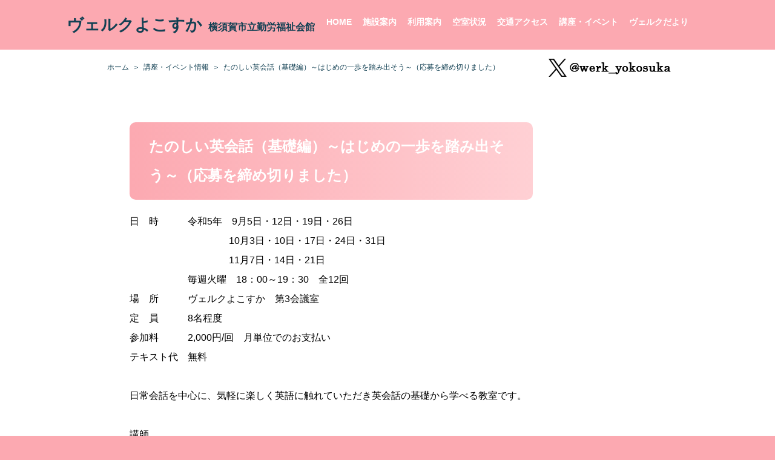

--- FILE ---
content_type: text/html
request_url: https://www.werk-yokosuka.com/event/2023/06/post-14.html
body_size: 3509
content:
<!DOCTYPE html>
<html lang="ja">
<head>
<meta charset="UTF-8" />
<meta name="viewport" content="width=device-width, initial-scale=1" />
<meta name="author" content="ヴェルクよこすか（横須賀市立勤労福祉会館）" />
<meta name="description" content="ヴェルクよこすか（横須賀市立勤労福祉会館）は、勤労者の文化の向上および福祉の増進を目的として設置された施設です。当施設を勤労者のみならず、若者から高齢者まで幅広い市民にも利用されることをめざしています。" />
<meta name="keywords" content="神奈川県,横須賀市,ヴェルクよこすか,横須賀市立勤労福祉会館,会議室,研修室,ホール,会議,学習,趣味" />
<title>ヴェルクよこすか | 横須賀市立勤労福祉会館</title>
<link rel="stylesheet" href="https://www.werk-yokosuka.com/styles.css" type="text/css" />
<link rel="SHORTCUT ICON" href="https://www.werk-yokosuka.com/img/favicon.ico">
<link rel="icon" href="https://www.werk-yokosuka.com/img/favicon.ico" type="image/ico">
<!-- Global site tag (gtag.js) - Google Analytics -->
<script async src="https://www.googletagmanager.com/gtag/js?id=G-WH5WGT0F1N"></script>
<script>
  window.dataLayer = window.dataLayer || [];
  function gtag(){dataLayer.push(arguments);}
  gtag('js', new Date());
  gtag('config', 'G-WH5WGT0F1N');
</script>

<link rel="stylesheet" href="https://www.werk-yokosuka.com/event/styles.css" type="text/css" /></head>
<body>
<div id="headerin" class="clearfix">
<div id="header01"><a href="https://www.werk-yokosuka.com/"><h1>ヴェルクよこすか<span>横須賀市立勤労福祉会館</span></h1>
</a></div>
<div id="header02">
<ul id="headermenu">
<li><a href="https://www.werk-yokosuka.com/">HOME</a></li>
<li><a href="https://www.werk-yokosuka.com/rental/">施設案内</a></li>
<li><a href="https://www.werk-yokosuka.com/guide.html">利用案内</a></li>
<li><a href="https://www.pf489.com/yokosuka/web/Wg_ModeSelect.aspx"  target="_blank">空室状況</a></li>
<li><a href="https://www.werk-yokosuka.com/access.html">交通アクセス</a></li>
<li><a href="https://www.werk-yokosuka.com/event/">講座・イベント</a></li>
<li><a href="https://www.werk-yokosuka.com/letter/">ヴェルクだより</a></li>
</ul>
</div><!-- end　headertbl02 --></div>
<!-- menu -->
<div id="menubackgroundformobile">
<div id="mainmenuformobile" class="clearfix">
<nav>
<ul class="naviul">
<li><i class="fa fa-chevron-circle-right"></i><a href="https://www.werk-yokosuka.com/">HOME</a></li>
<li><i class="fa fa-chevron-circle-right"></i><a href="https://www.werk-yokosuka.com/rental/">施設案内</a></li>
<li><i class="fa fa-chevron-circle-right"></i><a href="https://www.werk-yokosuka.com/guide.html">利用案内</a></li>
<li><i class="fa fa-chevron-circle-right"></i><a href="https://www.pf489.com/yokosuka/web/Wg_ModeSelect.aspx" target="_blank">空室状況</a></li>
<li><i class="fa fa-chevron-circle-right"></i><a href="https://www.werk-yokosuka.com/access.html">交通アクセス</a></li>
<li><i class="fa fa-chevron-circle-right"></i><a href="https://www.werk-yokosuka.com/event/">講座・イベント</a></li>
<li><i class="fa fa-chevron-circle-right"></i><a href="https://www.werk-yokosuka.com/letter/">ヴェルクだより</a></li>
</ul>
</nav>
</div></div>
<div id="main" class="clearfix">
<div class="contents" class="clearfix">
<div id="maincontentsleft">
<div class="pankuzubg">
<div class="pankuzulist"><a href="https://www.werk-yokosuka.com/">ホーム</a>&nbsp;&nbsp;＞&nbsp;&nbsp;<a href="https://www.werk-yokosuka.com/event/">講座・イベント情報</a>&nbsp;&nbsp;＞&nbsp;&nbsp;たのしい英会話（基礎編）～はじめの一歩を踏み出そう～（応募を締め切りました）</div></div><!-- パンくずここまで -->
<div id="leftwaku">
<h2>たのしい英会話（基礎編）～はじめの一歩を踏み出そう～（応募を締め切りました）</h2>
日　時　　　令和5年　9月5日・12日・19日・26日<br />　　　　　　　　　　 10月3日・10日・17日・24日・31日<br />　　　　　　　　　　 11月7日・14日・21日<br />　　　　　　毎週火曜　18：00～19：30　全12回<br />場　所　　　ヴェルクよこすか　第3会議室<br />定　員　　　8名程度<br />参加料　　　2,000円/回　月単位でのお支払い<br />テキスト代　無料<br /><br />日常会話を中心に、気軽に楽しく英語に触れていただき英会話の基礎から学べる教室です。<br /><br />講師<br />濱野恵子講師<br />　米海軍横須賀基地IT部門20年間勤務<br />　英検1級（2017年取得）、全国通訳案内士（2019年取得）、<br />　TOEICスコア940点（2022年獲得）、<br />　TOEIC4技能優秀賞（2022年受賞）4技能：読む・聞く・話す・書く
<br /><br />
<strong><span style="color: #e03e2d;">本講座の受講を希望される方は下記のフォームに入力してください。</span></strong><br />
<script type="text/javascript">
<!--
aform = new Object;
aform.id = '15';
aform.logger_url = '/mtcoms/plugins/AForm/aform_logger.cgi';
aform.checker_url = '/mtcoms/plugins/AForm/aform_checker.cgi';
aform.phrases = {"Input error:": "入力エラー:"};
aform.static_uri = '/mtcoms/mt-static/';
aform.require_ajax_check = '1';
aform.is_active = 'after end';
aform.check_immediate = '1';
aform.parameters = new Object;
aform.datepickers = new Object;
aform.relations = new Object;
aform.relations = {}
aform.payment = { parts_id: '', field_id: '', methods: {} };
aform.recaptcha = new Object;
aform.pages = [{"next":null,"parts_id":["parts-1","parts-2","parts-3","parts-4","parts-5","parts-6","parts-7","parts-8","parts-9","parts-10"],"prev":null}];
aform.auto_status = '0';
aform.enabled_report = parseInt('1');
//-->
</script>


  <script src="/mtcoms/mt-static/plugins/AForm/js/zenhanconv.js" type="text/javascript"></script>






<div id="aform-15" class="aform ja">
<div class="aform-header">たのしい英会話（基礎編）</div>
<div class="aform-checking" style="display:none;">フォームの状態を確認しています...</div>
<div class="aform-content">

  <div class="aform-inactive-msg">ご応募ありがとうございました。応募を締め切りました。</div>




</div>
</div>

</div></div>
<div id="maincontentsright">
<ul id="banaul">
<li><a href="https://x.com/werk_yokosuka" target="_blank"><img src="https://www.werk-yokosuka.com/images/x.png" /></a></li>
</ul>
</div>
</div><!-- end contents --></div><!-- end main -->
<div id="footer" class="clearfix">
<div id="footerin">
<a href="https://www.werk-yokosuka.com/specify.html">指定管理者</a>　｜　<a href="https://www.werk-yokosuka.com/guide.html">利用案内</a>　｜　<a href="https://www.pf489.com/yokosuka/web/Wg_ModeSelect.aspx" target="_blank">空室状況</a>　｜　<a href="https://www.werk-yokosuka.com/access.html">交通アクセス</a>　｜　<a href="https://www.werk-yokosuka.com/event/">講座・イベント</a>
｜　<a href="https://www.werk-yokosuka.com/letter/">ヴェルクだより</a>　｜　<a href="https://www.werk-yokosuka.com/contact.html">お問合せ</a><br />
</div>
<!-- end フッター -->
<div id="footer2">
Copyright&copy;2022. All Rights Reserved.Designed by <a href="https://bluediamond.jp/" target="_blank">BlueDiamond</a></div>
<!-- ページアップ -->
<div id="tothepagetop" class="clearfix"><a href="#header"><img src="https://www.werk-yokosuka.com/img/pagetop_off.png" width="50" height="50" alt="ページの上に戻る" /></a></div>
</body>
<script type="text/javascript" src="https://ajax.googleapis.com/ajax/libs/jquery/1.8.1/jquery.min.js"></script>
<!--[if lt IE 9]>
<script src="https://www.werk-yokosuka.com/js/html5shiv.js"></script>
<script src="https://www.werk-yokosuka.com/js/mediaqueries.js"></script>
<script src="https://www.werk-yokosuka.com/js/respond.js"></script>
<![endif]-->
<!--  ページトップ  -->
<script type="text/javascript" src="https://www.werk-yokosuka.com/newdate.js"></script>
<script type="text/javascript" src="https://www.werk-yokosuka.com/js/pagetop2.js"></script>
<!--  レスポンシブ用メニュー  -->
<script src="https://www.werk-yokosuka.com/js/jquery.fs.naver.js"></script>
<script type="text/javascript">
$(function(){
$("nav").naver({
animated: true, //メニュー表示に動きを付けるか
labelClosed: "メニュー", //メニューが閉じている時の見出し
labelOpen: "閉じる" //メニューが開いている時の見出し
 });
});
</script>
<!--  スライダー  -->
<script type="text/javascript" src="https://www.werk-yokosuka.com/js/wideslider.js"></script>
<!--  特殊文字  -->
<link rel="stylesheet" href="https://maxcdn.bootstrapcdn.com/font-awesome/4.4.0/css/font-awesome.min.css">
<!--  高さを揃える  -->
<script type="text/javascript" src="https://www.werk-yokosuka.com/js/jquery.matchHeight.js"></script>
<script>
$(function(){
$('.js-matchHeight').matchHeight();
 });
</script>
<script src="https://www.werk-yokosuka.com/mtcoms/mt-static/plugins/AForm/js/jquery.validate.js" type="text/javascript"></script>
<script src="https://www.werk-yokosuka.com/mtcoms/mt-static/plugins/AForm/js/jquery.cookie.js" type="text/javascript"></script>
<script type="text/javascript">jQuery.query = { numbers: false };</script>
<script src="https://www.werk-yokosuka.com/mtcoms/mt-static/plugins/AForm/js/jquery.query.js" type="text/javascript"></script>
<script src="https://www.werk-yokosuka.com/mtcoms/mt-static/plugins/AForm/js/jquery-ui.min.js" type="text/javascript"></script>

<script src="https://www.werk-yokosuka.com/mtcoms/mt-static/plugins/AForm/js/aform.js" type="text/javascript"></script>
<link rel="stylesheet" type="text/css" href="https://www.werk-yokosuka.com/mtcoms/mt-static/plugins/AForm/style.css" />
<link rel="stylesheet" type="text/css" href="https://www.werk-yokosuka.com/mtcoms/mt-static/plugins/AForm/jquery-ui.min.css" />
</html>

--- FILE ---
content_type: text/css
request_url: https://www.werk-yokosuka.com/styles.css
body_size: 806
content:
@charset "utf-8";
/* =======================================

	 CSS 
	
	 (C)Blue Diamond.

 ======================================= */

@import "stylebasic.css";
@import "stylemobile.css";

.new{
display:none;
}

h2 {
  padding: 1rem 2rem;
  color: #fff;
  border-radius: 10px;
  background-image: -webkit-gradient(linear, left top, right top, from(#f83600), to(#f9d423));
  background-image: -webkit-linear-gradient(left, #f83600 0%, #f9d423 100%);
  background-image: linear-gradient(to right, #fca9b1 0%, #ffd0d4 100%);
  text-align:left;
}

h3 {
  position: relative;
  padding: 1rem .5rem;
  font-size:150%;
text-align:left;
	line-height:1;
}

h3:after {
  position: absolute;
  bottom: 0;
  left: 0;
  width: 100%;
  height: 5px;
  content: '';
  background-image: -webkit-gradient(linear, left top, right top, from(#fa709a), to(#fee140));
  background-image: -webkit-linear-gradient(left, #fa709a 0%, #fee140 100%);
  background-image: linear-gradient(to right, #fa709a 0%, #fee140 100%);
}

h4{
  font-size: 16px;
  position: relative;
  padding: .75em 1em .75em 1.5em;
  border: 1px solid #ccc;
}
h4::after {
  position: absolute;
  top: .5em;
  left: .5em;
  content: '';
  width: 6px;
  height: -webkit-calc(100% - 1em);
  height: calc(100% - 1em);
  background-color: #fca9b1;
  border-radius: 4px;
}

.vr{
	width:100%;
	height:300px;
}

.clear{
  clear: both;
}

a.bt-samp52 {
  display: block;
  position: relative;
  background: #e5005f;
  border: 7px solid #ffffff;
  border-radius: 50px;
  box-shadow: 0px 0px 4px rgba(0,0,0,0.1),1px 2px 3px rgba(0,0,0,0.1), inset 1px 1px 7px rgba(255,255,255,0.7), inset -1px -1px 7px rgba(255,255,255,0.7);
  width: 80%;
  height: 60px;
  overflow: hidden;
  -webkit-transition: all 0.5s linear;
  transition: all 0.5s linear;
line-height: 1;
margin:0 auto;
}

a.bt-samp52 span{
  position: absolute;
  top: 35%;
  left: 0px;
  width: 100%;
  height: 50%;
  color: #ffffff;
  font-size: 120%;
  font-weight: bold;
  text-shadow: 1px 1px 1px #7ecdef;
line-height: 1;
text-align:center;
}
a.bt-samp52:hover{
  background: #e3aaae;
}
a.bt-samp52:hover i{
  text-shadow: 1px 1px 4px #fff, -1px -1px 4px #fff;
  color: transparent;
}
a.bt-samp52:hover span{
  text-shadow: none;
  -webkit-animation: text-anime52 0.5s ease;
  animation: text-anime52 0.5s ease;
}

--- FILE ---
content_type: text/css
request_url: https://www.werk-yokosuka.com/event/styles.css
body_size: 228
content:
.aform-header{
  font-size: 16px;
  position: relative;
  padding: .75em 1em .75em 1.5em;
  border: 1px solid #ccc;
}
.aform-header::after {
  position: absolute;
  top: .5em;
  left: .5em;
  content: '';
  width: 6px;
  height: -webkit-calc(100% - 1em);
  height: calc(100% - 1em);
  background-color: #fca9b1;
  border-radius: 4px;
}


--- FILE ---
content_type: text/css
request_url: https://www.werk-yokosuka.com/stylebasic.css
body_size: 2571
content:
@charset "utf-8";
/* =======================================

	 CSS 
	
	 (C)Blue Diamond.

 ======================================= */

@media screen and (min-width: 640px){

/*----メイン----*/
html{  
    margin: 0;  
    padding: 0;  
    height: 100%;  
}  

body {
	color:#000000;
	background-color:#fca9b1;
	font-size:14px;
	margin-top:0px;
	margin-bottom:0px;
	margin-right:auto;
	margin-left:auto;
	text-align:center;
	font-family: 'Hiragino Kaku Gothic Pro', 'ヒラギノ角ゴ Pro W3', Meiryo, メイリオ, Osaka, 'MS PGothic', arial, helvetica, sans-serif;
	}
			
img{
	border:0;
	}
img a{
	border:0;
	}
a:link {	color:#124053;
	text-decoration: none;
	}

a:visited {color: #124053; 
	text-decoration: none;
	}
a:active {
	color: color:#124053;
	 text-decoration: none;
	 }
a:hover	{color: #124053;
	text-decoration: none;
	}

#updatelink:link {
color:#124053;
	text-decoration: none;
	}
#updatelink:visited {
color:#124053;
	text-decoration: none;
	}

h1{
	font-size:190%;
	text-align:left;
	line-height:1;
}

h1 span{
	font-size:60%;
	text-align:center;
	margin-left:10px;
}

/*-- ヘッダーロゴ --*/
#headerin{
	clear:both;
	display:block;
	max-width:1080px;
	width:100%;
	margin:0px auto;
	padding:0;
    overflow: hidden;
	}
	
#header01{
	float:left;
	display:block;
	width:38%;
	text-align:left;
	margin:10px;
	padding:0;
	}

#header02{
	float:right
	display:block;
	width:80%;
	margin:0px 0px 0px auto;
	padding:0;
	}

ul#headermenu{
	display:block;
	height:auto;
	list-style-type:none;
	marker-offset:0px;
	padding:5px 0px;
	text-align:right;
	}

ul#headermenu li a,a:visited {
	float:left;
	display:block;
	padding:5px;
	font-weight: bold; 
	text-align:center;
	margin:4px;
	color: #ffffff;
	}

#menubackgroundformobile{
	visibility:hidden;
	width:0px;height:0px;
	padding:0px;
	margin:0px;
	}

/*-- メインイメージ --*/
/*-- WideSlider --*/		 
#container {
	clear:both;
	width: 100%;
	text-align: center;
	overflow:hidden;
	}

.wideslider {
    width: 100%;
    text-align: left;
	margin: 0px;
	padding: 0px;
    position: relative;
    overflow: hidden;
}
 
.wideslider ul,
.wideslider ul li {
    float: left;
    display: inline;
    overflow: hidden;
	margin: 0px;
	padding: 0px;
}
 
.wideslider ul li img {
    width: 100%;
    display: none;
	margin: 0px;
	padding: 0px;
    overflow: hidden;
}
 
.wideslider_base {
    top: 0;
    position: absolute;
}
.wideslider_wrap {
    top: 0;
    position: absolute;
    overflow: hidden;
 
}
.slider_prev,
.slider_next {
    top: 0;
    overflow: hidden;
    position: absolute;
    z-index: 100;
    cursor: pointer;
}
.slider_prev {background: #fff url(img/prev.jpg) no-repeat right center;}
.slider_next {background: #fff url(img/next.jpg) no-repeat left center;}
 
.pagination {
	top:auto;
    bottom: 30px;
    left: 0;
    width: 100%;
    height: 10px;
    text-align: center;
    position: absolute;
    z-index: 200;
}
 
.pagination a {
    margin: 0 5px;
    width: 10px;
    height: 10px;
    display: inline-block;
    overflow: hidden;
    background: #ffffff;
	border-radius: 5px;		/* CSS3草案 */
	-webkit-border-radius: 5px;	/* Safari,Google Chrome用 */
	-moz-border-radius: 5px;	/* Firefox用 */
	}
.pagination a.active {
    filter:alpha(opacity=100)!important;
    -moz-opacity: 1!important;
    opacity: 1!important;
}

/* =======================================
    ClearFixElements
======================================= */
.wideslider ul:after {
    content: ".";
    height: 0;
    clear: both;
    display: block;
    visibility: hidden;
	}
 
.wideslider ul {
    display: inline-block;
    overflow: hidden;
}

/*----- For Mobile  ----*/
#menubackgroundformobile{
	visibility:hidden;
	width:0px;height:0px;
	padding:0px;
	margin:0px;
	}
#mainmenuformobile{
	visibility:hidden;
	width:0px;height:0px;
	display:inline;
	text-align:center;
	margin:0px;
	padding:0px;
	}
ul#topmainmenuformobile{
	visibility:hidden;
	width:0px;height:0px;
	display:inline;
	list-style-type:none;
	marker-offset:0px;
	margin:0px;
	padding:0px;
	}
ul#topmainmenuformobile li{
	visibility:hidden;
	width:0px;height:0px;
	display:block;
	margin:0px;
	padding:0px;
	}
nav{
	visibility:hidden;
	width:0px;height:0px;
	}
/*-- メインイメージ --*/

#main{
	clear:both;
	width:100%;
	text-align:center;
	margin-top:0px;
	margin-right:auto;
	margin-left:auto;
	margin-bottom:0px;
	padding: 0px;
	border:0px;overflow:hidden;
	background:#ffffff;
	}
	
/*-- コンテンツ --*/
.contents{
	clear:both;
	display:block;
	max-width:1000px;
	width:80%;
	text-align:left;
	margin-right:auto;
	margin-left:auto;
	margin-top:0px;
	margin-bottom:0px;
	padding:0px;overflow:hidden;
	}

#maincontentsleft{
	float:left;
	display:block;
	width: 74%;
	margin:1% 1% 1% 0%;
	padding:0%;
	text-align:center;
	font-size:13px;
	line-height:2;
	}

#maincontentsright{
	float:right;
	width:24%;
	margin:1% 0%;
	padding:0%;
	text-align:center;
	min-width:180px;
	}

/*-- トップページコンテンツcenter&right --*/
ul#banaul{
	display:inline;
	width:100%;
	list-style-type:none;
	marker-offset:0px;
	margin-right:auto;
	margin-left:auto;
	padding:0px;
	}
ul#banaul li{
	width:100%;
	display:block;
	margin-bottom:1%;
	padding:0px;
	}
	
.item{
	float:left;
	display:block;
	width: 31%;
	margin:1%;
	background:#ffffff;
  }
.room{
	margin:2%;
	text-align:center;
	}

.roomtitle{
	font-size:16px;
	margin:0 auto;
	font-family:"bokutachi";
	font-weight: bold;
	background-color: #e5005f;
	color: #ffffff;
	text-align:center;
	border-radius: 8px;	
	padding:8px 40px 8px 40px;
	}

.roomtitle a:link {
	color:#ffffff;
	text-decoration: none;
	}
.roomtitle a:visited{	color:#ffffff;
	text-decoration: none;
	}
.roomtitle a:hover {
	color:#ffffff;
	text-decoration: none;
	}
.roomtitle a:active{	color:#ffffff;
	text-decoration: none;
	}


table#rentaltbl {
    width: 90%;
    margin-left: auto;
    margin-right: auto;
  }
table#rentaltbl th {
    background: #e5005f;
    color: #fff;
    font-weight: bold;
    text-align: center;
    border-bottom: 1px solid #ddd;
  }

table#rentaltbl td {
  padding: 1rem 2rem;
  text-align: center;
  border-bottom: 1px solid #ddd;
  }

#topwaku{
	clear:both;
	display:block;
	margin-bottom:2%;
	}
.item2{
	float:left;
	display:block;
	width: 48%;
	margin:0.5% 1%;
	background:#ffffff;
  }
.item2in{
	margin:3% 5%;
	text-align:left;}
.item2in a:link {	color:#124053;
	text-decoration: none;
	}
.item2in a:visited {	color:#124053;
	text-decoration: none;
	}

.shousai a{
	float:right;
	color:#ff9933;
	font-family:"bokutachi";
	font-size:14px;
	margin:2%;
	}
.shousai2 a{
	float:right;
	color:#92d443;
	font-family:"bokutachi";
	font-size:14px;
	margin:2%;
	}

.shousai a:hover,.shousai2 a:hover{
	color: #f5e71f;
	text-decoration: none;
	}
hr.topeventhr{
	width:100%;height:0px;
	border-top:dotted 1px #cccccc;
	border-bottom:0px;
	}	

/*-- 各ページ --*/

#leftwaku{
	clear:both;
	font-size:16px;
	width:90%;
	margin:10px auto;
	padding:5%;
	background:#ffffff;
	text-align:left;
	border-radius: 3px;
	-webkit-border-radius: 3px;
	-moz-border-radius: 3px;
	overflow:hidden;
	}

#leftwaku{
	margin:3% 5%;
	text-align:left;}

/*-- フッター --*/
#footer{
	clear:both;
	text-align:center;
	margin:0px;
	font-size:12px;
	line-height:2;
	color:#000000;
	width:100%;
	text-align:center;
	background:#fcbbc1;
	overflow:hidden;}
#footerin{
	width:100%;
	max-width:1000px;
	padding:2% 0% 3%;
	margin-right:auto;
	margin-left:auto;overflow:hidden;
	font-family:"bokutachi";
	color:#ffffff;
	}
		
#footerin a:link {	color:#ffffff;
	text-decoration: none;
	}

#footerin a:visited {color: #ffffff; 
	text-decoration: none;
	}

#footer2{
	clear:both;
	text-align:center;
	margin:0px;
	font-size:12px;
	line-height:2;
	color:#ffffff;
	padding-top:10px;
	height:80px;
	width:100%;
	text-align:center;
	overflow:hidden;
	background:#fca9b1;
	}

/*-- パンくず --*/
.pankuzubg{
	clear:both;
	display:block;
	width:100%;
	margin:1%;
	margin-right:auto;
	margin-left:auto;
	text-align:center;
	font-size:12px;
	color:#124053;
	}

.pankuzulist{
	width:90%;margin-right:auto;margin-left:auto;
	max-width:1000px;
	text-align:left;
	color:#124053;}	

.pankuzulist a:link {	color:#124053;
	text-decoration: none;
	}
.pankuzulist a:visited {	color:#124053;
	text-decoration: none;
	}

/*-- contact form --*/
	
.contactall{
	clear:both;
	display:block;
	margin-right:auto;
	margin-left:auto;
	}
.contactleft{
	float:left;
	display:block;
	width:20%;
	text-align:left;
	line-height:2;
	padding:5px;
	}
.contactright{
	float:right;width:75%;
	display:block;
	text-align:left;
	padding:5px;
	line-height:2;
	}
input {
	padding:0.4em;
	border:1px solid #ddd;
	background:#e9fbff;
	font:1em arial, sans-serif;
	-webkit-border-radius: 5px;
	-moz-border-radius: 5px;
}
input:hover, input:focus {
	border-color:#c5c5c5;
	background:#d6f1f7;
	-webkit-border-radius: 5px;
	-moz-border-radius: 5px;
} 
textarea {
	padding:0.4em;
	border:1px solid #ddd;
	background:#e9fbff;
	font:bold 1em arial, sans-serif;
	-webkit-border-radius: 5px;
	-moz-border-radius: 5px;
}
textarea:hover, textarea:focus {
	border-color:#c5c5c5;
	background:#d6f1f7;
	-webkit-border-radius: 5px;
	-moz-border-radius: 5px;
}
.contactall{
text-align:center;
	margin-right:auto;
	margin-left:auto;
	}

/*-- ページトップ --*/
#tothepagetop{
position:fixed;
right:5px;
bottom:10px;
display:block;
width:50px;
height:50px;
margin:0px;
padding:0px;
}

/*-- クリア --*/
.clearfix:after{
	content:".";
	display:block;
	height:0;
	clear:both;
	visibility:hidden;
	}
.clearfix {
  min-height: 1px;
}

* html .clearfix {
  height: 1px;
}

* html .clearfix{ /* for IE */
	/*\*/height:1%;/* for WinIE*/
	display: inline-table;/* for MacIE*/
}

}

--- FILE ---
content_type: text/css
request_url: https://www.werk-yokosuka.com/stylemobile.css
body_size: 3044
content:
@charset "utf-8";

/* =======================================

	 CSS for mobile
	
	 (C)Blue Diamond.

 ======================================= */

@media screen and (max-width:639px){

/*----メイン----*/
html{  
    margin: 0;  
    padding: 0;  
    height: 100%;  
}  

body {
	color:#000000;
	background-color:#fca9b1;
	font-size:13px;
	margin-top:0px;
	margin-bottom:0px;
	margin-right:auto;
	margin-left:auto;
	text-align:center;
	font-family: verdana, "ヒラギノ角ゴ Pro W3", "Hiragino Kaku Gothic Pro", "ＭＳ Ｐゴシック", "MS PGothic",Sans-Serif;
	width:100%;
	}
#aform_btn_confirm_2{
color:#124053;
	text-decoration: none;
}
a:link {	color:#124053;
	text-decoration: none;
	}

a:visited {color: #124053; 
	text-decoration: none;
	}
a:active {
	color: color:#124053;
	 text-decoration: none;
	 }
a:hover	{color: #124053;
	text-decoration: none;
	}

img{
	border:0;
	}

h1{
	font-size:190%;
	line-height:1;
	margin:30px
	color: #ffffff;
}

h1 span{
	font-size:50%;
	text-align:center;
	margin-left:10px;
	color: #ffffff;
}

h1 a:link {	color:#ffffff;
	text-decoration: none;
	}
h1 a:visited {	color:#ffffff;
	text-decoration: none;
	}

/*-- ヘッダーロゴ --*/

#headerin{
	display:block;
	width:100%;
	margin:30px auto 0px auto;
	text-align:center;
	}

#header01{
	display:block;
	width:100%;
	margin:0px  auto;
	padding:0px;
	text-align:center;
	background:#fca9b1;
color:#ffffff;
	}

#header01 img{
	max-width:300px;
	margin:10px auto;
	text-align:center;
	}

#header02{
	clear:both;
	display:block;
	width:100%;
	text-align:center;
	}

ul#headermenu{
	visibility:hidden;
	clear:both;
	display:block;
	width:0;height:0;
	text-align:center;
	margin-right:auto;
	margin-left:auto;
	padding:0px;
	}	
	
/*-- メニュー --*/

ul#topmiddlemenu{
	visibility:hidden;
	display:inline;
	width:0;height:0;
	height:auto;
	list-style-type:none;
	marker-offset:0px;
	margin-right:auto;
	margin-left:auto;
	padding:0px;
	}
ul#topmainmenu li{
	width:100%;
	display:block;
	margin:0px;
	padding:0px;
	}

/*----- For Mobile  ----*/
#menubackgroundformobile{
	width:100%;
	text-align:center;
	padding:0px;
	margin-top:0px;
	}
#mainmenuformobile{
	display:block;
	width:100%;
	text-align:center;
	margin-right:auto;
	margin-left:auto;
	padding:0px;
	}
nav{
	display:block;
	list-style-type:none;
	marker-offset:0px;
	margin-right:auto;
	margin-left:auto;
	padding:0px;
	text-align:left;
	}
	
ul#topmainmenuformobile li a{
	color:#000000;}
ul#topmainmenuformobile li a:hover{
	color:#ffffff;}
	
ul.naviul{
	clear:both;
	display:inline;
	width:100%;
	height:auto;
	list-style-type:none;
	marker-offset:0px;
	margin-right:auto;
	margin-left:auto;
	padding:0px;
	}
ul.naviul li{
	float:left;
	width:100%;
	padding:1%;
	display:block;
	margin-left:auto;margin-right:auto;
	background:#ccf19f;
	color:#666666;
		}
/* 
 * Navigation
 */

.naver {
  margin: 0;
}
.naver,
.naver *,
.naver *:before,
.naver *:after {
  box-sizing: border-box;
}
.naver-handle {
  width: 100%;
  background: #92d443;
  border: 1px solid #cccccc;
  color: #ffffff;
  cursor: pointer;
  display: none;
  font-size: 16px;
  margin: 0;
  padding: 10px 15px;
  position: relative;
  -webkit-user-select: none;
     -moz-user-select: none;
      -ms-user-select: none;
          user-select: none;
}
.naver-handle:after {
  height: 3px;
  width: 15px;
  position: absolute;
  top: 0;
  right: 15px;
  bottom: 0;
  background: #ffffff;
  box-shadow: 0 5px 0 #ffffff, 0 -5px 0 #ffffff;
  content: '';
  display: block;
  margin: auto 0;
}
.naver.open .naver-handle:after {
  width: 15px;
  height: 15px;
  background: transparent;
  border: none;
  box-shadow: none;
  color: #cccccc;
  content: "\00d7";
  font-size: 22px;
  font-weight: 700;
  line-height: 15px;
  text-align: center;
}
.naver-wrapper {
  border: none;
  height: auto;
  margin: 0;
  padding: 0;
}
.naver-container:after {
  clear: both;
  content: ".";
  display: block;
  height: 0;
  line-height: 0;
  visibility: hidden;
}
.naver.enabled .naver-handle {
  display: block;
}
.naver.enabled .naver-wrapper {
  height: 0px;
  overflow: hidden;
}
.naver.enabled .naver-container {
  background: #ffffff;
  border: 1px solid #cccccc;
  border-width: 0 1px 1px;
}
/*-- メインイメージ --*/
/*-- WideSlider --*/		 
#container {
	clear:both;
	width: 100%;
	text-align: center;
	overflow:hidden;
    position: relative;
	}

.wideslider {
    width: 100%;
    text-align: left;
	margin:10px 0px 0px 0px;
	padding: 0px;
    position: relative;
    overflow: hidden;
}
 
.wideslider ul,
.wideslider ul li {
    float: left;
    display: inline;
    overflow: hidden;
	margin: 0px;
	padding: 0px;
}
 
.wideslider ul li img {
    width: 100%;
    display: none;
	margin: 0px;
	padding: 0px;
    overflow: hidden;
}
 
.wideslider_base {
    top: 0;
    position: absolute;
}
.wideslider_wrap {
    top: 0;
    position: absolute;
    overflow: hidden;
 
}
.slider_prev,
.slider_next {
    top: 0;
    overflow: hidden;
    position: absolute;
    z-index: 100;
    cursor: pointer;
}
.slider_prev {background: #fff url(img/prev.jpg) no-repeat right center;}
.slider_next {background: #fff url(img/next.jpg) no-repeat left center;}
 
.pagination {
	top:auto;
    bottom: 30px;
    left: 0;
    width: 100%;
    height: 10px;
    text-align: center;
    position: absolute;
    z-index: 200;
}
 
.pagination a {
    margin: 0 5px;
    width: 10px;
    height: 10px;
    display: inline-block;
    overflow: hidden;
    background: #ffffff;
	border-radius: 5px;		/* CSS3草案 */
	-webkit-border-radius: 5px;	/* Safari,Google Chrome用 */
	-moz-border-radius: 5px;	/* Firefox用 */
	}
.pagination a.active {
    filter:alpha(opacity=100)!important;
    -moz-opacity: 1!important;
    opacity: 1!important;
}
 
/* =======================================
    ClearFixElements
======================================= */
.wideslider ul:after {
    content: ".";
    height: 0;
    clear: both;
    display: block;
    visibility: hidden;
	}
 
.wideslider ul {
    display: inline-block;
    overflow: hidden;
}

#headerlogo{
	clear:both;
	display:block;
	width:100%;
	text-align:center;
	margin-top:1%;margin-bottom:0%;
	margin-right:auto;margin-left:auto;}
img.mobilelogo{
	max-width:290px;
	}
/*-- メインイメージ --*/

#main{
	clear:both;
	width:100%;
	text-align:center;
	margin-top:0px;
	margin-right:auto;
	margin-left:auto;
	margin-bottom:0px;
	padding: 0px;
	border:0px;
	background:#ffffff;
	}
	
/*-- コンテンツ --*/
.contents{
	clear:both;
	display:block;
	width:100%;
	text-align:left;
	margin-right:auto;
	margin-left:auto;
	margin-top:1%;
	margin-bottom:0px;
	padding:0px;
	}
#maincontentslefttop{
	clear:both;
	overflow:hidden;
	display:block;
	width: 100%;
	line-height:2;
	margin:2%;
	padding:1%;
	text-align:center;
	font-size:12px;
	}

#maincontentsrighttop{
	clear:both;overflow:hidden;
	display:block;
	line-height:2;
	width:100%;
	font-size:12px;
	margin:2%;
	padding:1%;
	text-align:center;
	}
	
#maincontentsleft{
	display:inline;
	width:90%;
	margin:1% auto;
	}
#maincontentsright img{
	margin-bottom:1%;
	}


#maincontentsright{
	clear:both;overflow:hidden;
	line-height:0;
	width:100%;
	font-size:12px;
	margin-bottom:10px;
	margin-top:10px;
	margin-right:auto;
	margin-left:auto;
	text-align:center;
	}
ul#banaul{
	display:inline;
	width:100%;
	list-style-type:none;
	marker-offset:0px;
	margin-right:auto;
	margin-left:auto;
	padding:0px;
	}
ul#banaul li{
	float:left;
	width:100%;
	display:block;
	margin-bottom:1%;
	padding:0px;
	}


/*-- トップページコンテンツcenter&right --*/
.item{
	float:left;
	display:block;
	width: 46%;
	margin:1%;
	background:#ffffff;
  }

.room{
	margin:2%;
	text-align:center;
	padding:7%;
	}
	
.roomtitle{
	font-size:16px;
	margin:5px auto;
	font-family:"bokutachi";
	font-weight: bold;
	background-color: #e5005f;
	color: #ffffff;
	text-align:center;
	border-radius: 5px ;	
	}

.roomtitle a:link {
	color:#ffffff;
	text-decoration: none;
	}
.roomtitle a:visited{
	color:#ffffff;
	text-decoration: none;
	}

#topwaku{
	clear:both;
	display:block;
	margin:1% auto;
	text-align:center;
	}
.item2{
	clear:both;
	display:block;
	width: 90%;
	margin:1% auto;
	background:#ffffff;
	border-radius: 3px;
	-webkit-border-radius: 3px;
	-moz-border-radius: 3px;
	overflow:hidden;
  }
.item2in{
	margin:3% 5%;
	text-align:left;}
.shousai a{
	float:right;
	color:#ff9933;
	font-family:"bokutachi";
	font-size:14px;
	margin:2%;
	}
.shousai2 a{
	float:right;
	color:#92d443;
	font-family:"bokutachi";
	font-size:14px;
	margin:2%;
	}
.shousai a:hover,.shousai2 a:hover{
	color: #f5e71f;
	text-decoration: none;
	}
hr.topeventhr{
	width:100%;height:0px;
	border-top:dotted 1px #cccccc;
	border-bottom:0px;
	}	

#leftwaku{
	clear:both;
	width:90%;
	margin:10px auto;
	padding:5%;
	background:#ffffff;
	text-align:left;
	border-radius: 3px;
	-webkit-border-radius: 3px;
	-moz-border-radius: 3px;
	overflow:hidden;
	}

/*-- フッター --*/
#footer{
	clear:both;
	width:100%;
	text-align:center;
	margin:0px;
	font-size:12px;
	line-height:2;
	color:#000000;
	width:100%;
	text-align:center;
	background:#fcbbc1;
	overflow:hidden;}
#footerin{
	width:100%;
	padding:2% 0% 3%;
	margin-right:auto;
	margin-left:auto;overflow:hidden;
	font-family:"bokutachi";
	color:#ffffff;
	}
		
#footerin a:link {	color:#ffffff;
	text-decoration: none;
	}

#footerin a:visited {color: #ffffff; 
	text-decoration: none;
	}
		
#footer2{
	clear:both;
	text-align:center;
	margin:0px;
	font-size:12px;
	line-height:2;
	color:#ffffff;
	padding-top:10px;
	height:80px;
	width:100%;
	text-align:center;
	background:#fca9b1;
	overflow:hidden;
	}
	
/*-- contact form --*/
	
.contactall{
	clear:both;
	display:block;
	margin-right:auto;
	margin-left:auto;
	}
.contactleft{
	display:block;
	width:80%;
	text-align:left;
	line-height:2;
	padding:5px;
	}
.contactright{
	width:80%;
	display:block;
	text-align:left;
	padding:5px;
	line-height:2;
	}
input {
	padding:0.4em;
	border:1px solid #ddd;
	background:#e9fbff;
	font:1em arial, sans-serif;
	-webkit-border-radius: 5px;
	-moz-border-radius: 5px;
}
input:hover, input:focus {
	border-color:#c5c5c5;
	background:#d6f1f7;
	-webkit-border-radius: 5px;
	-moz-border-radius: 5px;
} 
textarea {
	padding:0.4em;
	border:1px solid #ddd;
	background:#e9fbff;
	font:bold 1em arial, sans-serif;
	-webkit-border-radius: 5px;
	-moz-border-radius: 5px;
}
textarea:hover, textarea:focus {
	border-color:#c5c5c5;
	background:#d6f1f7;
	-webkit-border-radius: 5px;
	-moz-border-radius: 5px;
}
.contactall{
text-align:center;
	margin-right:auto;
	margin-left:auto;
	}
/*-- パンくず --*/
.pankuzubg{
	clear:both;
	display:block;
	width:100%;
	margin:1%;
	margin-right:auto;
	margin-left:auto;
	text-align:center;
	font-size:12px;
	color:#666666;
	}
.pankuzulist{
	width:90%;margin-right:auto;margin-left:auto;
	max-width:100%;
	text-align:left;}	

	
/*-- ページトップ --*/
#tothepagetop{
position:fixed;
right:5px;
bottom:10px;
display:block;
width:50px;
height:50px;
margin:0px;
padding:0px;
}

table#rentaltbl {
    width: 98%;
    margin-left: auto;
    margin-right: auto;
  }
table#rentaltbl th {
    background: #e5005f;
    color: #fff;
    font-weight: bold;
    text-align: center;
    border-bottom: 1px solid #ddd;
  }

table#rentaltbl td {
  padding: 1rem ;
  text-align: center;
  border-bottom: 1px solid #ddd;
  }

/*-- クリア --*/
.clearfix:after{
	content:".";
	display:block;
	height:0;
	clear:both;
	visibility:hidden;
	}
.clearfix {
  min-height: 1px;
}

* html .clearfix {
  height: 1px;
}

* html .clearfix{ /* for IE */
	/*\*/height:1%;/* for WinIE*/
	display: inline-table;/* for MacIE*/
}

}

--- FILE ---
content_type: application/javascript
request_url: https://www.werk-yokosuka.com/newdate.js
body_size: 668
content:
// passage time
var pass = 168;
 
// display content
var content = '<img src="https://www.werk-yokosuka.com/img/icon_new2.gif" style="vertical-align: middle" />';
 
var currentDate = new Date(); 
var spans = document.getElementsByTagName('span');
for (i = 0; i < spans.length; i++) {
    if(spans[i].getAttribute('class') == 'new' ||
       spans[i].getAttribute('className') == 'new') {
        time = spans[i].childNodes[0].nodeValue.split(":");
        var entryDate = new Date(time[0], time[1]-1, time[2], time[3], time[4], time[5]); 
        var now = (entryDate.getTime() - currentDate.getTime())/(60*60*1000); 
        now = Math.ceil(now);
        if(-now <= pass){
            spans[i].innerHTML = content;
            spans[i].style.display = 'inline';
        }
    }
}

--- FILE ---
content_type: application/javascript
request_url: https://www.werk-yokosuka.com/js/jquery.fs.naver.js
body_size: 2176
content:
/*  * Naver v3.1.2 - 2014-11-25  * A jQuery plugin for responsive navigation. Part of the Formstone Library.  * http://formstone.it/naver/  *  * Copyright 2014 Ben Plum; MIT Licensed  */;(function ($, window) {	"use strict";	/**	 * @options	 * @param customClass [string] <''> "Class applied to instance"	 * @param label [boolean] <true> "Display handle width label"	 * @param labels.closed [string] <'Navigation'> "Closed state text"	 * @param labels.open [string] <'Close'> "Open state text"	 * @param maxWidth [string] <'980px'> "Width at which to auto-disable plugin"	 */	var options = {		customClass: "",		label: true,		labels: {			closed: "Menu",			open: "Close"		},		maxWidth: "980px"	};	/**	 * @events	 * @event open.naver "Navigation opened"	 * @event close.naver "Navigation closed"	 */	var pub = {		/**		 * @method		 * @name close		 * @description Closes instance		 * @example $(".target").naver("close");		 */		close: function(e) {			return $(this).each(function(i, nav) {				var data = $(nav).data("naver");				if (data && data.$nav.hasClass("enabled")) {					data.$wrapper.css({						height: 0					});					if (data.label) {						data.$handle.html(data.labels.closed);					}					data.$nav.removeClass("open")							 .trigger("close.naver");				}			});		},		/**		 * @method		 * @name defaults		 * @description Sets default plugin options		 * @param opts [object] <{}> "Options object"		 * @example $.naver("defaults", opts);		 */		defaults: function(opts) {			options = $.extend(true, options, opts || {});			return (typeof this === 'object') ? $(this) : true;		},		/**		 * @method		 * @name disable		 * @description Disables instance		 * @example $(".target").naver("disable");		 */		disable: function() {			return $(this).each(function(i, nav) {				var data = $(nav).data("naver");				if (data) {					data.$nav.removeClass("enabled");					data.$wrapper.css({ height: "" });				}			});		},		/**		 * @method		 * @name destroy		 * @description Destroys instance		 * @example $(".target").naver("destroy");		 */		destroy: function() {			return $(this).each(function(i, nav) {				var data = $(nav).data("naver");				if (data) {					data.$handle.remove();					data.$container.contents()								   .unwrap()								   .unwrap();					data.$nav.removeClass("enabled disabled naver " + data.customClass)							 .off(".naver")							 .removeData("naver");				}			});		},		/**		 * @method		 * @name enable		 * @description Enables instance		 * @example $(".target").naver("enable");		 */		enable: function() {			return $(this).each(function(i, nav) {				var data = $(nav).data("naver");				if (data) {					data.$nav.addClass("enabled");					pub.close.apply(data.$nav);				}			});		},		/**		 * @method		 * @name open		 * @description Opens instance		 * @example $(".target").naver("open");		 */		open: function() {			return $(this).each(function(i, nav) {				var data = $(nav).data("naver");				if (data && data.$nav.hasClass("enabled")) {					data.$wrapper.css({						height: data.$container.outerHeight(true)					});					if (data.label) {						data.$handle.html(data.labels.open);					}					data.$nav.addClass("open")							 .trigger("open.naver");				}			});		}	};	/**	 * @method private	 * @name _init	 * @description Initializes plugin	 * @param opts [object] "Initialization options"	 */	function _init(opts) {		// Settings		opts = $.extend(true, {}, options, opts);		// Apply to each element		var $items = $(this);		for (var i = 0, count = $items.length; i < count; i++) {			_build($items.eq(i), opts);		}		return $items;	}	/**	 * @method private	 * @name _build	 * @description Builds each instance	 * @param $nav [jQuery object] "Target jQuery object"	 * @param opts [object] <{}> "Options object"	 */	function _build($nav, opts) {		if (!$nav.data("naver")) {			// Extend Options			opts = $.extend(true, {}, opts, $nav.data("naver-options"));			var $handle = $nav.find(".naver-handle").length ? $nav.find(".naver-handle").detach() : $('<span class="naver-handle"></span>');			$nav.addClass("naver " + opts.customClass)				.wrapInner('<div class="naver-container"></div>')				.wrapInner('<div class="naver-wrapper"></div>')				.prepend($handle);			var data = $.extend(true, {				$nav: $nav,				$container: $nav.find(".naver-container"),				$wrapper: $nav.find(".naver-wrapper"),				$handle: $nav.find(".naver-handle")			}, opts);			data.$handle.text((opts.label) ? opts.labels.closed : '');			data.$nav.on("touchstart.naver", ".naver-handle", data, _onTouchStart)					 .on("click.naver", ".naver-handle", data, _onClick)					 .data("naver", data);			// Navtive MQ Support			if (window.matchMedia !== undefined) {				data.mediaQuery = window.matchMedia("(max-width:" + (data.maxWidth === Infinity ? "100000px" : data.maxWidth) + ")");				// Make sure we stay in context				data.mediaQuery.addListener(function() {					_onRespond.apply(data.$nav);				});				_onRespond.apply(data.$nav);			}		}	}	/**	 * @method private	 * @name _onTouchStart	 * @description Handles touchstart to selected item	 * @param e [object] "Event data"	 */	function _onTouchStart(e) {		e.stopPropagation();		var data = e.data;		data.touchStartEvent = e.originalEvent;		data.touchStartX = data.touchStartEvent.touches[0].clientX;		data.touchStartY = data.touchStartEvent.touches[0].clientY;		data.$nav.on("touchmove.naver", ".naver-handle", data, _onTouchMove)				 .on("touchend.naver", ".naver-handle", data, _onTouchEnd);	}	/**	 * @method private	 * @name _onTouchMove	 * @description Handles touchmove to selected item	 * @param e [object] "Event data"	 */	function _onTouchMove(e) {		var data = e.data,			oe = e.originalEvent;		if (Math.abs(oe.touches[0].clientX - data.touchStartX) > 10 || Math.abs(oe.touches[0].clientY - data.touchStartY) > 10) {			data.$nav.off("touchmove.naver touchend.naver");		}	}	/**	 * @method private	 * @name _onTouchEnd	 * @description Handles touchend to selected item	 * @param e [object] "Event data"	 */	function _onTouchEnd(e) {		e.preventDefault();		e.stopPropagation();		var data = e.data;		data.touchStartEvent.preventDefault();		data.$nav.off("touchmove.naver touchend.naver click.naver");		_onClick(e);	}	/**	 * @method private	 * @name _onClick	 * @description Handles click nav click	 * @param e [object] "Event data"	 */	function _onClick(e) {		e.preventDefault();		e.stopPropagation();		var $target = $(e.currentTarget),			data = e.data;		// Close other open instances		$(".naver").not(data.$nav)				   .naver("close");		if (data.$nav.hasClass("open")) {			pub.close.apply(data.$nav);		} else {			pub.open.apply(data.$nav);		}	}	/**	 * @method private	 * @name _onRespond	 * @description Handles media query match change	 */	function _onRespond() {		var data = $(this).data("naver");		if (data.mediaQuery.matches) {			pub.enable.apply(data.$nav);		} else {			pub.disable.apply(data.$nav);		}	}	$.fn.naver = function(method) {		if (pub[method]) {			return pub[method].apply(this, Array.prototype.slice.call(arguments, 1));		} else if (typeof method === 'object' || !method) {			return _init.apply(this, arguments);		}		return this;	};	$.naver = function(method) {		if (method === "defaults") {			pub.defaults.apply(this, Array.prototype.slice.call(arguments, 1));		}	};})(jQuery, window);

--- FILE ---
content_type: application/javascript
request_url: https://www.werk-yokosuka.com/js/pagetop2.js
body_size: 342
content:
$(function() {    var topBtn = $('#tothepagetop');        topBtn.hide();    //�X�N���[����100�ɒB������{�^���\��    $(window).scroll(function () {        if ($(this).scrollTop() > 100) {            topBtn.fadeIn();        } else {            topBtn.fadeOut();        }    });    //�X�N���[�����ăg�b�v    topBtn.click(function () {        $('body,html').animate({            scrollTop: 0        }, 500);        return false;    });});

--- FILE ---
content_type: application/javascript
request_url: https://www.werk-yokosuka.com/mtcoms/mt-static/plugins/AForm/js/zenhanconv.js
body_size: 1714
content:

//---------------------------------------------------------
// 全角・半角変換 機能追加スクリプト
//
// 2005/2/26 Kazuhiko Arase
//
// String に、以下のメソッドを拡張します。
//
// ・半角Ascii変換
// toHankakuAscii()
//
// ・全角Ascii変換
// toZenkakuAscii()
//
// ・半角カナ変換
// toHankakuKana()
//
// ・全角カナ変換
// toZenkakuKana()
//
// ・半角変換
// toHankaku()
//
// ・全角変換
// toZenkaku()
//
// ・標準変換(半角Ascii, 全角カナ)
// toNormal()
//
/**
 * Modified by ARK-Web Co.,Ltd.
 * Base Version : 
 * Copyright (c) ARK-Web Co.,Ltd.
 */
function InstallZenHanConversion() {

    function ConversionMap() {
        this.map1 = {};
        this.map2 = {};
    }

    ConversionMap.prototype = {

        add : function(s1, s2) {

            if (!this.map1[s1]) {
                this.map1[s1] = s2;
            }

            if (!this.map2[s2]) {
                this.map2[s2] = s1;
            }
        },

        convert : function(s, reverse) {

            var map = !reverse? this.map1 : this.map2;

            var converted = "";

            for (var i = 0;i < s.length;i++) {

                if (i + 1 < s.length) {
                    var c = map[s.substring(i, i + 2)];
                    if (c) {
                        converted += c;
                        i++;
                        continue;
                    }
                }

                var c = map[s.substring(i, i + 1)];
                if (c) {
                    converted += c;
                    continue;
                }

                // 変換テーブルに該当無し
                converted += s.substring(i, i + 1);
            }

            return converted;
        }
    };

    //---------------------------------------------------------
    // 全角-半角 マッピング (ASCII)
    //

    var asciiMap = new ConversionMap();

    asciiMap.add(" ", "　");
    asciiMap.add("!", "！");

    // 2重引用符
    //asciiMap.add("\"", "＂");
    asciiMap.add("\"", "“");
    asciiMap.add("\"", "”");

    asciiMap.add("#", "＃");
    asciiMap.add("$", "＄");
    asciiMap.add("%", "％");
    asciiMap.add("&", "＆");
    asciiMap.add("'", "’");
    asciiMap.add("(", "（");
    asciiMap.add(")", "）");
    asciiMap.add("*", "＊");
    asciiMap.add("+", "＋");
    asciiMap.add(",", "，");
    asciiMap.add("-", "－");
    asciiMap.add("-", "―");
    asciiMap.add("-", "‐");
    asciiMap.add("-", "ー");
    asciiMap.add("-", "ｰ");
    asciiMap.add(".", "．");
    asciiMap.add("/", "／");
    asciiMap.add("0", "０");
    asciiMap.add("1", "１");
    asciiMap.add("2", "２");
    asciiMap.add("3", "３");
    asciiMap.add("4", "４");
    asciiMap.add("5", "５");
    asciiMap.add("6", "６");
    asciiMap.add("7", "７");
    asciiMap.add("8", "８");
    asciiMap.add("9", "９");
    asciiMap.add(":", "：");
    asciiMap.add(";", "；");
    asciiMap.add("<", "＜");
    asciiMap.add("=", "＝");
    asciiMap.add(">", "＞");
    asciiMap.add("?", "？");
    asciiMap.add("@", "＠");
    asciiMap.add("A", "Ａ");
    asciiMap.add("B", "Ｂ");
    asciiMap.add("C", "Ｃ");
    asciiMap.add("D", "Ｄ");
    asciiMap.add("E", "Ｅ");
    asciiMap.add("F", "Ｆ");
    asciiMap.add("G", "Ｇ");
    asciiMap.add("H", "Ｈ");
    asciiMap.add("I", "Ｉ");
    asciiMap.add("J", "Ｊ");
    asciiMap.add("K", "Ｋ");
    asciiMap.add("L", "Ｌ");
    asciiMap.add("M", "Ｍ");
    asciiMap.add("N", "Ｎ");
    asciiMap.add("O", "Ｏ");
    asciiMap.add("P", "Ｐ");
    asciiMap.add("Q", "Ｑ");
    asciiMap.add("R", "Ｒ");
    asciiMap.add("S", "Ｓ");
    asciiMap.add("T", "Ｔ");
    asciiMap.add("U", "Ｕ");
    asciiMap.add("V", "Ｖ");
    asciiMap.add("W", "Ｗ");
    asciiMap.add("X", "Ｘ");
    asciiMap.add("Y", "Ｙ");
    asciiMap.add("Z", "Ｚ");
    asciiMap.add("[", "［");

    // 円記号
    //asciiMap.add("\\", "＼");
    asciiMap.add("\\", "￥");

    asciiMap.add("]", "］");
    asciiMap.add("^", "＾");
    asciiMap.add("_", "＿");

    // 単一引用符
    //asciiMap.add("`", "＇");
    asciiMap.add("`", "‘");
    asciiMap.add("`", "’");

    asciiMap.add("a", "ａ");
    asciiMap.add("b", "ｂ");
    asciiMap.add("c", "ｃ");
    asciiMap.add("d", "ｄ");
    asciiMap.add("e", "ｅ");
    asciiMap.add("f", "ｆ");
    asciiMap.add("g", "ｇ");
    asciiMap.add("h", "ｈ");
    asciiMap.add("i", "ｉ");
    asciiMap.add("j", "ｊ");
    asciiMap.add("k", "ｋ");
    asciiMap.add("l", "ｌ");
    asciiMap.add("m", "ｍ");
    asciiMap.add("n", "ｎ");
    asciiMap.add("o", "ｏ");
    asciiMap.add("p", "ｐ");
    asciiMap.add("q", "ｑ");
    asciiMap.add("r", "ｒ");
    asciiMap.add("s", "ｓ");
    asciiMap.add("t", "ｔ");
    asciiMap.add("u", "ｕ");
    asciiMap.add("v", "ｖ");
    asciiMap.add("w", "ｗ");
    asciiMap.add("x", "ｘ");
    asciiMap.add("y", "ｙ");
    asciiMap.add("z", "ｚ");
    asciiMap.add("{", "｛");
    asciiMap.add("|", "｜");
    asciiMap.add("}", "｝");
    asciiMap.add("~", "～");


    //---------------------------------------------------------
    // 全角-半角 マッピング (カタカナ)
    //


    var kanaMap = new ConversionMap();

    kanaMap.add("。", "｡");
    kanaMap.add("「", "｢");
    kanaMap.add("」", "｣");
    kanaMap.add("、", "､");
    kanaMap.add("・", "･");
    kanaMap.add("ヲ", "ｦ");

    kanaMap.add("ァ", "ｧ");
    kanaMap.add("ィ", "ｨ");
    kanaMap.add("ゥ", "ｩ");
    kanaMap.add("ェ", "ｪ");
    kanaMap.add("ォ", "ｫ");

    kanaMap.add("ャ", "ｬ");
    kanaMap.add("ュ", "ｭ");
    kanaMap.add("ョ", "ｮ");

    kanaMap.add("ッ", "ｯ");

    kanaMap.add("ー", "ｰ");

    kanaMap.add("ア", "ｱ");
    kanaMap.add("イ", "ｲ");
    kanaMap.add("ウ", "ｳ");
    kanaMap.add("エ", "ｴ");
    kanaMap.add("オ", "ｵ");

    kanaMap.add("カ", "ｶ");
    kanaMap.add("キ", "ｷ");
    kanaMap.add("ク", "ｸ");
    kanaMap.add("ケ", "ｹ");
    kanaMap.add("コ", "ｺ");

    kanaMap.add("ガ", "ｶﾞ");
    kanaMap.add("ギ", "ｷﾞ");
    kanaMap.add("グ", "ｸﾞ");
    kanaMap.add("ゲ", "ｹﾞ");
    kanaMap.add("ゴ", "ｺﾞ");

    kanaMap.add("サ", "ｻ");
    kanaMap.add("シ", "ｼ");
    kanaMap.add("ス", "ｽ");
    kanaMap.add("セ", "ｾ");
    kanaMap.add("ソ", "ｿ");

    kanaMap.add("ザ", "ｻﾞ");
    kanaMap.add("ジ", "ｼﾞ");
    kanaMap.add("ズ", "ｽﾞ");
    kanaMap.add("ゼ", "ｾﾞ");
    kanaMap.add("ゾ", "ｿﾞ");

    kanaMap.add("タ", "ﾀ");
    kanaMap.add("チ", "ﾁ");
    kanaMap.add("ツ", "ﾂ");
    kanaMap.add("テ", "ﾃ");
    kanaMap.add("ト", "ﾄ");

    kanaMap.add("ダ", "ﾀﾞ");
    kanaMap.add("ヂ", "ﾁﾞ");
    kanaMap.add("ヅ", "ﾂﾞ");
    kanaMap.add("デ", "ﾃﾞ");
    kanaMap.add("ド", "ﾄﾞ");

    kanaMap.add("ナ", "ﾅ");
    kanaMap.add("ニ", "ﾆ");
    kanaMap.add("ヌ", "ﾇ");
    kanaMap.add("ネ", "ﾈ");
    kanaMap.add("ノ", "ﾉ");

    kanaMap.add("ハ", "ﾊ");
    kanaMap.add("ヒ", "ﾋ");
    kanaMap.add("フ", "ﾌ");
    kanaMap.add("ヘ", "ﾍ");
    kanaMap.add("ホ", "ﾎ");

    kanaMap.add("バ", "ﾊﾞ");
    kanaMap.add("ビ", "ﾋﾞ");
    kanaMap.add("ブ", "ﾌﾞ");
    kanaMap.add("ベ", "ﾍﾞ");
    kanaMap.add("ボ", "ﾎﾞ");

    kanaMap.add("パ", "ﾊﾟ");
    kanaMap.add("ピ", "ﾋﾟ");
    kanaMap.add("プ", "ﾌﾟ");
    kanaMap.add("ペ", "ﾍﾟ");
    kanaMap.add("ポ", "ﾎﾟ");

    kanaMap.add("マ", "ﾏ");
    kanaMap.add("ミ", "ﾐ");
    kanaMap.add("ム", "ﾑ");
    kanaMap.add("メ", "ﾒ");
    kanaMap.add("モ", "ﾓ");

    kanaMap.add("ヤ", "ﾔ");
    kanaMap.add("ユ", "ﾕ");
    kanaMap.add("ヨ", "ﾖ");

    kanaMap.add("ラ", "ﾗ");
    kanaMap.add("リ", "ﾘ");
    kanaMap.add("ル", "ﾙ");
    kanaMap.add("レ", "ﾚ");
    kanaMap.add("ロ", "ﾛ");

    kanaMap.add("ワ", "ﾜ");
    kanaMap.add("ン", "ﾝ");

    kanaMap.add("ヴ", "ｳﾞ");


    kanaMap.add("゛", "ﾞ");
    kanaMap.add("゜", "ﾟ");

    kanaMap.add("ヰ", "ｲ");
    kanaMap.add("ヱ", "ｴ");
    kanaMap.add("ヮ", "ﾜ");
    kanaMap.add("ヵ", "ｶ");
    kanaMap.add("ヶ", "ｹ");



    String.prototype.toHankakuAscii = function() {
        return asciiMap.convert(this, true);
    }

    String.prototype.toZenkakuAscii = function() {
        return asciiMap.convert(this, false);
    }

    String.prototype.toHankakuKana = function() {
        return kanaMap.convert(this, false);
    }

    String.prototype.toZenkakuKana = function() {
        return kanaMap.convert(this, true);
    }

    String.prototype.toHankaku = function() {
        return this.toHankakuKana().toHankakuAscii();
    }

    String.prototype.toZenkaku = function() {
        return this.toZenkakuKana().toZenkakuAscii();
    }

    String.prototype.toNormal = function() {
        return this.toZenkakuKana().toHankakuAscii();
    }

    String.prototype.isKanaOnly = function() {
        return this.match(/^[ァ-ー]+$/);
    }

    String.prototype.isHiraganaOnly = function() {
        return this.match(/^[ぁ-んー]+$/);
    }
}

// 機能インストール
InstallZenHanConversion();



